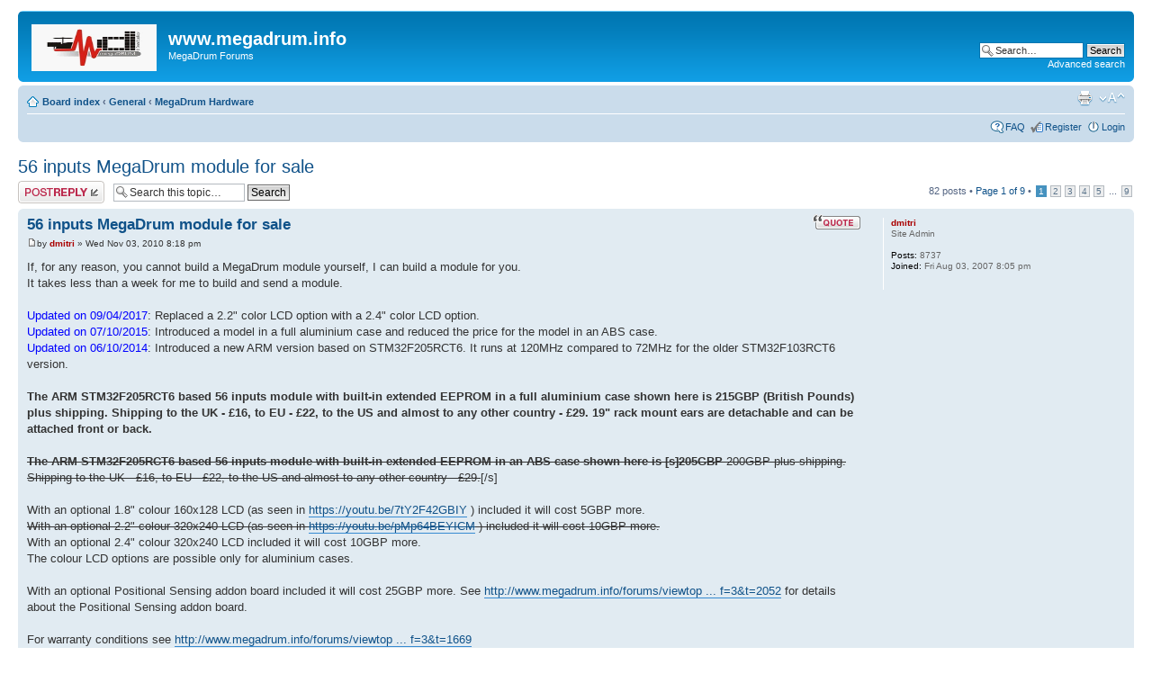

--- FILE ---
content_type: text/html; charset=UTF-8
request_url: https://www.megadrum.info/forums/viewtopic.php?f=3&t=1393
body_size: 33598
content:
<!DOCTYPE html PUBLIC "-//W3C//DTD XHTML 1.0 Strict//EN" "http://www.w3.org/TR/xhtml1/DTD/xhtml1-strict.dtd">
<html xmlns="http://www.w3.org/1999/xhtml" dir="ltr" lang="en-gb" xml:lang="en-gb">
<head>

<meta http-equiv="content-type" content="text/html; charset=UTF-8" />
<meta http-equiv="content-style-type" content="text/css" />
<meta http-equiv="content-language" content="en-gb" />
<meta http-equiv="imagetoolbar" content="no" />
<meta name="resource-type" content="document" />
<meta name="distribution" content="global" />
<meta name="keywords" content="" />
<meta name="description" content="" />

<title>www.megadrum.info &bull; View topic - 56 inputs MegaDrum module for sale</title>



<!--
	phpBB style name: prosilver
	Based on style:   prosilver (this is the default phpBB3 style)
	Original author:  Tom Beddard ( http://www.subBlue.com/ )
	Modified by:
-->

<script type="text/javascript">
// <![CDATA[
	var jump_page = 'Enter the page number you wish to go to:';
	var on_page = '1';
	var per_page = '10';
	var base_url = './viewtopic.php?f=3&amp;t=1393&amp;sid=84db1118cade840ea0f344d24e5421c3';
	var style_cookie = 'phpBBstyle';
	var style_cookie_settings = '; path=/; domain=.megadrum.info';
	var onload_functions = new Array();
	var onunload_functions = new Array();

	

	/**
	* Find a member
	*/
	function find_username(url)
	{
		popup(url, 760, 570, '_usersearch');
		return false;
	}

	/**
	* New function for handling multiple calls to window.onload and window.unload by pentapenguin
	*/
	window.onload = function()
	{
		for (var i = 0; i < onload_functions.length; i++)
		{
			eval(onload_functions[i]);
		}
	};

	window.onunload = function()
	{
		for (var i = 0; i < onunload_functions.length; i++)
		{
			eval(onunload_functions[i]);
		}
	};

// ]]>
</script>
<script type="text/javascript" src="./styles/prosilver/template/styleswitcher.js"></script>
<script type="text/javascript" src="./styles/prosilver/template/forum_fn.js"></script>

<link href="./styles/prosilver/theme/print.css" rel="stylesheet" type="text/css" media="print" title="printonly" />
<link href="./style.php?id=1&amp;lang=en&amp;sid=84db1118cade840ea0f344d24e5421c3" rel="stylesheet" type="text/css" media="screen, projection" />

<link href="./styles/prosilver/theme/normal.css" rel="stylesheet" type="text/css" title="A" />
<link href="./styles/prosilver/theme/medium.css" rel="alternate stylesheet" type="text/css" title="A+" />
<link href="./styles/prosilver/theme/large.css" rel="alternate stylesheet" type="text/css" title="A++" />



</head>

<body id="phpbb" class="section-viewtopic ltr">

<div id="wrap">
	<a id="top" name="top" accesskey="t"></a>
	<div id="page-header">
		<div class="headerbar">
			<div class="inner"><span class="corners-top"><span></span></span>

			<div id="site-description">
				<!--
				<a href="./index.php?sid=84db1118cade840ea0f344d24e5421c3" title="Board index" id="logo"><img src="./styles/prosilver/imageset/site_logo.gif" width="139" height="52" alt="" title="" /></a>
				-->
				<a href="../" title="MegaDrum Homepage" id="logo"><img src="./styles/prosilver/imageset/site_logo.gif" width="139" height="52" alt="" title="" /></a>
				<h1>www.megadrum.info</h1>
				<p>MegaDrum Forums</p>
				<p class="skiplink"><a href="#start_here">Skip to content</a></p>
			</div>

		
			<div id="search-box">
				<form action="./search.php?sid=84db1118cade840ea0f344d24e5421c3" method="get" id="search">
				<fieldset>
					<input name="keywords" id="keywords" type="text" maxlength="128" title="Search for keywords" class="inputbox search" value="Search…" onclick="if(this.value=='Search…')this.value='';" onblur="if(this.value=='')this.value='Search…';" />
					<input class="button2" value="Search" type="submit" /><br />
					<a href="./search.php?sid=84db1118cade840ea0f344d24e5421c3" title="View the advanced search options">Advanced search</a> <input type="hidden" name="sid" value="84db1118cade840ea0f344d24e5421c3" />

				</fieldset>
				</form>
			</div>
		

			<span class="corners-bottom"><span></span></span></div>
		</div>

		<div class="navbar">
			<div class="inner"><span class="corners-top"><span></span></span>

			<ul class="linklist navlinks">
				<li class="icon-home"><a href="./index.php?sid=84db1118cade840ea0f344d24e5421c3" accesskey="h">Board index</a>  <strong>&#8249;</strong> <a href="./viewforum.php?f=1&amp;sid=84db1118cade840ea0f344d24e5421c3">General</a> <strong>&#8249;</strong> <a href="./viewforum.php?f=3&amp;sid=84db1118cade840ea0f344d24e5421c3">MegaDrum Hardware</a></li>

				<li class="rightside"><a href="#" onclick="fontsizeup(); return false;" onkeypress="return fontsizeup(event);" class="fontsize" title="Change font size">Change font size</a></li>

				<li class="rightside"><a href="./viewtopic.php?f=3&amp;t=1393&amp;sid=84db1118cade840ea0f344d24e5421c3&amp;view=print" title="Print view" accesskey="p" class="print">Print view</a></li>
			</ul>

			

			<ul class="linklist rightside">
				<li class="icon-faq"><a href="./faq.php?sid=84db1118cade840ea0f344d24e5421c3" title="Frequently Asked Questions">FAQ</a></li>
				<li class="icon-register"><a href="./ucp.php?mode=register&amp;sid=84db1118cade840ea0f344d24e5421c3">Register</a></li>
					<li class="icon-logout"><a href="./ucp.php?mode=login&amp;sid=84db1118cade840ea0f344d24e5421c3" title="Login" accesskey="x">Login</a></li>
				
			</ul>

			<span class="corners-bottom"><span></span></span></div>
		</div>

	</div>

	<a name="start_here"></a>
	<div id="page-body">
		
<h2><a href="./viewtopic.php?f=3&amp;t=1393&amp;sid=84db1118cade840ea0f344d24e5421c3">56 inputs MegaDrum module for sale</a></h2>
<!-- NOTE: remove the style="display: none" when you want to have the forum description on the topic body --><div style="display: none !important;">Discussions related to MegaDrum Hardware<br /></div>

<div class="topic-actions">

	<div class="buttons">
	
		<div class="reply-icon"><a href="./posting.php?mode=reply&amp;f=3&amp;t=1393&amp;sid=84db1118cade840ea0f344d24e5421c3" title="Post a reply"><span></span>Post a reply</a></div>
	
	</div>

	
		<div class="search-box">
			<form method="get" id="topic-search" action="./search.php?sid=84db1118cade840ea0f344d24e5421c3">
			<fieldset>
				<input class="inputbox search tiny"  type="text" name="keywords" id="search_keywords" size="20" value="Search this topic…" onclick="if(this.value=='Search this topic…')this.value='';" onblur="if(this.value=='')this.value='Search this topic…';" />
				<input class="button2" type="submit" value="Search" />
				<input type="hidden" name="t" value="1393" />
<input type="hidden" name="sf" value="msgonly" />
<input type="hidden" name="sid" value="84db1118cade840ea0f344d24e5421c3" />

			</fieldset>
			</form>
		</div>
	
		<div class="pagination">
			82 posts
			 &bull; <a href="#" onclick="jumpto(); return false;" title="Click to jump to page…">Page <strong>1</strong> of <strong>9</strong></a> &bull; <span><strong>1</strong><span class="page-sep">, </span><a href="./viewtopic.php?f=3&amp;t=1393&amp;sid=84db1118cade840ea0f344d24e5421c3&amp;start=10">2</a><span class="page-sep">, </span><a href="./viewtopic.php?f=3&amp;t=1393&amp;sid=84db1118cade840ea0f344d24e5421c3&amp;start=20">3</a><span class="page-sep">, </span><a href="./viewtopic.php?f=3&amp;t=1393&amp;sid=84db1118cade840ea0f344d24e5421c3&amp;start=30">4</a><span class="page-sep">, </span><a href="./viewtopic.php?f=3&amp;t=1393&amp;sid=84db1118cade840ea0f344d24e5421c3&amp;start=40">5</a><span class="page-dots"> ... </span><a href="./viewtopic.php?f=3&amp;t=1393&amp;sid=84db1118cade840ea0f344d24e5421c3&amp;start=80">9</a></span>
		</div>
	

</div>
<div class="clear"></div>


	<div id="p16499" class="post bg2">
		<div class="inner"><span class="corners-top"><span></span></span>

		<div class="postbody">
			
				<ul class="profile-icons">
					<li class="quote-icon"><a href="./posting.php?mode=quote&amp;f=3&amp;p=16499&amp;sid=84db1118cade840ea0f344d24e5421c3" title="Reply with quote"><span>Reply with quote</span></a></li>
				</ul>
			

			<h3 class="first"><a href="#p16499">56 inputs MegaDrum module for sale</a></h3>
			<p class="author"><a href="./viewtopic.php?p=16499&amp;sid=84db1118cade840ea0f344d24e5421c3#p16499"><img src="./styles/prosilver/imageset/icon_post_target.gif" width="11" height="9" alt="Post" title="Post" /></a>by <strong><a href="./memberlist.php?mode=viewprofile&amp;u=2&amp;sid=84db1118cade840ea0f344d24e5421c3" style="color: #AA0000;" class="username-coloured">dmitri</a></strong> &raquo; Wed Nov 03, 2010 8:18 pm </p>

			

			<div class="content">If, for any reason, you cannot build a MegaDrum module yourself, I can build a module for you.<br />It takes less than a week for me to build and send a module.<br /><br /><span style="color: #0000FF">Updated on 09/04/2017</span>: Replaced a 2.2&quot; color LCD option with a 2.4&quot; color LCD option.<br /><span style="color: #0000FF">Updated on 07/10/2015</span>: Introduced a model in a full aluminium case and reduced the price for the model in an ABS case.<br /><span style="color: #0000FF">Updated on 06/10/2014</span>: Introduced a new ARM version based on STM32F205RCT6. It runs at 120MHz compared to 72MHz for the older STM32F103RCT6 version.<br /><br /><span style="font-weight: bold">The ARM STM32F205RCT6 based 56 inputs module with built-in extended EEPROM in a full aluminium case shown here is 215GBP (British Pounds) plus shipping. Shipping to the UK - £16, to EU - £22, to the US and almost to any other country  - £29. 19&quot; rack mount ears are detachable and can be attached front or back.<br /></span><br /><span style="text-decoration: line-through;"><span style="font-weight: bold">The ARM STM32F205RCT6 based 56 inputs module with built-in extended EEPROM in an ABS case shown here is [s]205GBP</span> 200GBP plus shipping. Shipping to the UK - £16, to EU - £22, to the US and almost to any other country  - £29.</span>[/s]<br /><br />With an optional 1.8&quot; colour 160x128 LCD (as seen in <!-- m --><a class="postlink" href="https://youtu.be/7tY2F42GBIY">https://youtu.be/7tY2F42GBIY</a><!-- m --> ) included it will cost 5GBP more.<br /><span style="text-decoration: line-through;">With an optional 2.2&quot; colour 320x240 LCD &#40;as seen in <!-- m --><a class="postlink" href="https://youtu.be/pMp64BEYICM">https://youtu.be/pMp64BEYICM</a><!-- m --> &#41; included it will cost 10GBP more.</span><br />With an optional 2.4&quot; colour 320x240 LCD included it will cost 10GBP more.<br />The colour LCD options are possible only for aluminium cases.<br /><br />With an optional Positional Sensing addon board included it will cost 25GBP more. See <!-- m --><a class="postlink" href="http://www.megadrum.info/forums/viewtopic.php?f=3&amp;t=2052">http://www.megadrum.info/forums/viewtop ... f=3&amp;t=2052</a><!-- m --> for details about the Positional Sensing addon board.<br /><br />For warranty conditions see <!-- m --><a class="postlink" href="http://www.megadrum.info/forums/viewtopic.php?f=3&amp;t=1669">http://www.megadrum.info/forums/viewtop ... f=3&amp;t=1669</a><!-- m --><br /><br /><span style="font-weight: bold">(for a 32 inputs module see <a href="http://www.megadrum.info/forums/viewtopic.php?f=3&amp;t=1392" class="postlink">32 inputs MegaDrum module for sale</a>) </span><br /><br />Depending on the availability I can build modules in an ABS case either in a black or grey case.<br /><br /><div class="inline-attachment"><!-- ia1 -->front1-small.jpg<!-- ia1 --></div><br /><div class="inline-attachment"><!-- ia0 -->back1-small.jpg<!-- ia0 --></div><br /><div class="inline-attachment"><!-- ia6 -->md56_black_back.jpg<!-- ia6 --></div><br /><div class="inline-attachment"><!-- ia5 -->md56_grey_front.jpg<!-- ia5 --></div><br /><br />This is the main board which I use to build modules:<br /><div class="inline-attachment"><!-- ia3 -->smdboard_top.jpg<!-- ia3 --></div><br /><div class="inline-attachment"><!-- ia4 -->smdboard_bottom.jpg<!-- ia4 --></div><br /><br />Modules have no labels on them but here is the description:<br /><br />On the front (from left to right):<br />1. On/Off switch<br />2. MIDI LED<br />3. LCD<br />4. Controls: LEFT/RIGHT encoder with built-in LEFT button, UP/DOWN buttons, UP/DOWN encoder with built-in RIGHT button.<br />5. High/Low HiHat impedance selection. Default is Low (Up position) with AltIn in settings set to No.<br /><br />On the back (from left to right looking from the back) top row:<br />1. HiHat pedal/controller input<br />2. Kick<br />3. HiHat<br />4. Snare<br />5. Ride<br />6. Crash<br />7. Tom1<br />8. Tom2<br />9. Tom3<br />10. Tom4<br />11. Aux1<br />12. Aux2<br />13. Aux3<br />14. Aux4<br />15. Aux5<br /><br />On the back (from left to right looking from the back) bottom row:<br /><br />16. Aux6<br />17. Aux7<br />18. Aux8<br />19. Aux9<br />20. Aux10<br />21. Aux11<br />22. Aux12<br />23. Aux13<br />24. Aux14<br />25. Aux15<br />26. Aux16<br />27. Aux17<br />28. Aux18<br />29. Aux19<br /><br />I. USB<br />II. MIDI In<br />III. MIDI Out<br /><div class="inline-attachment"><!-- ia2 -->MegaDRUM 56 panels Layout trimmed.png<!-- ia2 --></div><br /><br />If you are interested, please send me a PM.</div>

			<div class="rules">You do not have the required permissions to view the files attached to this post.</div>

		</div>

		
			<dl class="postprofile" id="profile16499">
			<dt>
				<a href="./memberlist.php?mode=viewprofile&amp;u=2&amp;sid=84db1118cade840ea0f344d24e5421c3" style="color: #AA0000;" class="username-coloured">dmitri</a>
			</dt>

			<dd>Site Admin</dd>

		<dd>&nbsp;</dd>

		<dd><strong>Posts:</strong> 8737</dd><dd><strong>Joined:</strong> Fri Aug 03, 2007 8:05 pm</dd>

		</dl>
	

		<div class="back2top"><a href="#wrap" class="top" title="Top">Top</a></div>

		<span class="corners-bottom"><span></span></span></div>
	</div>

	<hr class="divider" />

	<div id="p16504" class="post bg1">
		<div class="inner"><span class="corners-top"><span></span></span>

		<div class="postbody">
			
				<ul class="profile-icons">
					<li class="quote-icon"><a href="./posting.php?mode=quote&amp;f=3&amp;p=16504&amp;sid=84db1118cade840ea0f344d24e5421c3" title="Reply with quote"><span>Reply with quote</span></a></li>
				</ul>
			

			<h3 ><a href="#p16504">Re: 56 inputs MegaDrum module for sale</a></h3>
			<p class="author"><a href="./viewtopic.php?p=16504&amp;sid=84db1118cade840ea0f344d24e5421c3#p16504"><img src="./styles/prosilver/imageset/icon_post_target.gif" width="11" height="9" alt="Post" title="Post" /></a>by <strong><a href="./memberlist.php?mode=viewprofile&amp;u=296&amp;sid=84db1118cade840ea0f344d24e5421c3">jman 31</a></strong> &raquo; Wed Nov 03, 2010 11:53 pm </p>

			

			<div class="content">Very nice PCB Dmitri. Looks like you have stepped up the game a bit with this one! Good work!</div>

			

		</div>

		
			<dl class="postprofile" id="profile16504">
			<dt>
				<a href="./memberlist.php?mode=viewprofile&amp;u=296&amp;sid=84db1118cade840ea0f344d24e5421c3">jman 31</a>
			</dt>

			

		<dd>&nbsp;</dd>

		<dd><strong>Posts:</strong> 536</dd><dd><strong>Joined:</strong> Thu Jul 10, 2008 10:51 pm</dd><dd><strong>Location:</strong> USA</dd>
			<dd>
				<ul class="profile-icons">
					<li class="web-icon"><a href="http://www.italentshare.com/forum" title="WWW: http://www.italentshare.com/forum"><span>Website</span></a></li>
				</ul>
			</dd>
		

		</dl>
	

		<div class="back2top"><a href="#wrap" class="top" title="Top">Top</a></div>

		<span class="corners-bottom"><span></span></span></div>
	</div>

	<hr class="divider" />

	<div id="p16510" class="post bg2">
		<div class="inner"><span class="corners-top"><span></span></span>

		<div class="postbody">
			
				<ul class="profile-icons">
					<li class="quote-icon"><a href="./posting.php?mode=quote&amp;f=3&amp;p=16510&amp;sid=84db1118cade840ea0f344d24e5421c3" title="Reply with quote"><span>Reply with quote</span></a></li>
				</ul>
			

			<h3 ><a href="#p16510">Re: 56 inputs MegaDrum module for sale</a></h3>
			<p class="author"><a href="./viewtopic.php?p=16510&amp;sid=84db1118cade840ea0f344d24e5421c3#p16510"><img src="./styles/prosilver/imageset/icon_post_target.gif" width="11" height="9" alt="Post" title="Post" /></a>by <strong><a href="./memberlist.php?mode=viewprofile&amp;u=2744&amp;sid=84db1118cade840ea0f344d24e5421c3">kupooglop</a></strong> &raquo; Fri Nov 05, 2010 3:39 am </p>

			

			<div class="content">sweet</div>

			

		</div>

		
			<dl class="postprofile" id="profile16510">
			<dt>
				<a href="./memberlist.php?mode=viewprofile&amp;u=2744&amp;sid=84db1118cade840ea0f344d24e5421c3">kupooglop</a>
			</dt>

			

		<dd>&nbsp;</dd>

		<dd><strong>Posts:</strong> 116</dd><dd><strong>Joined:</strong> Wed Aug 25, 2010 10:33 pm</dd>

		</dl>
	

		<div class="back2top"><a href="#wrap" class="top" title="Top">Top</a></div>

		<span class="corners-bottom"><span></span></span></div>
	</div>

	<hr class="divider" />

	<div id="p16540" class="post bg1">
		<div class="inner"><span class="corners-top"><span></span></span>

		<div class="postbody">
			
				<ul class="profile-icons">
					<li class="quote-icon"><a href="./posting.php?mode=quote&amp;f=3&amp;p=16540&amp;sid=84db1118cade840ea0f344d24e5421c3" title="Reply with quote"><span>Reply with quote</span></a></li>
				</ul>
			

			<h3 ><a href="#p16540">Re: 56 inputs MegaDrum module for sale</a></h3>
			<p class="author"><a href="./viewtopic.php?p=16540&amp;sid=84db1118cade840ea0f344d24e5421c3#p16540"><img src="./styles/prosilver/imageset/icon_post_target.gif" width="11" height="9" alt="Post" title="Post" /></a>by <strong><a href="./memberlist.php?mode=viewprofile&amp;u=1510&amp;sid=84db1118cade840ea0f344d24e5421c3">cgrieves</a></strong> &raquo; Tue Nov 09, 2010 8:28 pm </p>

			

			<div class="content">Hi Dmitri, I definitely want to order a 56 input model this time!<br /><br />PM me your details and I'll organise the money, what's the best way to get payment to you?</div>

			

		</div>

		
			<dl class="postprofile" id="profile16540">
			<dt>
				<a href="./memberlist.php?mode=viewprofile&amp;u=1510&amp;sid=84db1118cade840ea0f344d24e5421c3">cgrieves</a>
			</dt>

			

		<dd>&nbsp;</dd>

		<dd><strong>Posts:</strong> 5</dd><dd><strong>Joined:</strong> Tue Aug 11, 2009 11:33 pm</dd>

		</dl>
	

		<div class="back2top"><a href="#wrap" class="top" title="Top">Top</a></div>

		<span class="corners-bottom"><span></span></span></div>
	</div>

	<hr class="divider" />

	<div id="p16645" class="post bg2">
		<div class="inner"><span class="corners-top"><span></span></span>

		<div class="postbody">
			
				<ul class="profile-icons">
					<li class="quote-icon"><a href="./posting.php?mode=quote&amp;f=3&amp;p=16645&amp;sid=84db1118cade840ea0f344d24e5421c3" title="Reply with quote"><span>Reply with quote</span></a></li>
				</ul>
			

			<h3 ><a href="#p16645">Re: 56 inputs MegaDrum module for sale</a></h3>
			<p class="author"><a href="./viewtopic.php?p=16645&amp;sid=84db1118cade840ea0f344d24e5421c3#p16645"><img src="./styles/prosilver/imageset/icon_post_target.gif" width="11" height="9" alt="Post" title="Post" /></a>by <strong><a href="./memberlist.php?mode=viewprofile&amp;u=3025&amp;sid=84db1118cade840ea0f344d24e5421c3">mashaskach</a></strong> &raquo; Fri Nov 26, 2010 8:02 pm </p>

			

			<div class="content">Le cher père, vous cassez vos propres règles. <br /><br /><br />no for sale posts remember?</div>

			

		</div>

		
			<dl class="postprofile" id="profile16645">
			<dt>
				<a href="./memberlist.php?mode=viewprofile&amp;u=3025&amp;sid=84db1118cade840ea0f344d24e5421c3">mashaskach</a>
			</dt>

			

		<dd>&nbsp;</dd>

		<dd><strong>Posts:</strong> 4</dd><dd><strong>Joined:</strong> Fri Nov 26, 2010 7:47 pm</dd>

		</dl>
	

		<div class="back2top"><a href="#wrap" class="top" title="Top">Top</a></div>

		<span class="corners-bottom"><span></span></span></div>
	</div>

	<hr class="divider" />

	<div id="p16648" class="post bg1">
		<div class="inner"><span class="corners-top"><span></span></span>

		<div class="postbody">
			
				<ul class="profile-icons">
					<li class="quote-icon"><a href="./posting.php?mode=quote&amp;f=3&amp;p=16648&amp;sid=84db1118cade840ea0f344d24e5421c3" title="Reply with quote"><span>Reply with quote</span></a></li>
				</ul>
			

			<h3 ><a href="#p16648">Re: 56 inputs MegaDrum module for sale</a></h3>
			<p class="author"><a href="./viewtopic.php?p=16648&amp;sid=84db1118cade840ea0f344d24e5421c3#p16648"><img src="./styles/prosilver/imageset/icon_post_target.gif" width="11" height="9" alt="Post" title="Post" /></a>by <strong><a href="./memberlist.php?mode=viewprofile&amp;u=2&amp;sid=84db1118cade840ea0f344d24e5421c3" style="color: #AA0000;" class="username-coloured">dmitri</a></strong> &raquo; Fri Nov 26, 2010 10:48 pm </p>

			

			<div class="content"><blockquote><div><cite>mashaskach wrote:</cite>Le cher père, vous cassez vos propres règles. <br /><br /><br />no for sale posts remember?</div></blockquote><br />Excuse my 7 years old daughter, she's making her first baby steps in Internet.<br /><br />P.S. We have a French  subforum here - <!-- l --><a class="postlink-local" href="http://www.megadrum.info/forums/viewforum.php?f=9">viewforum.php?f=9</a><!-- l --> - I'm sure you'll impress people there:)</div>

			

		</div>

		
			<dl class="postprofile" id="profile16648">
			<dt>
				<a href="./memberlist.php?mode=viewprofile&amp;u=2&amp;sid=84db1118cade840ea0f344d24e5421c3" style="color: #AA0000;" class="username-coloured">dmitri</a>
			</dt>

			<dd>Site Admin</dd>

		<dd>&nbsp;</dd>

		<dd><strong>Posts:</strong> 8737</dd><dd><strong>Joined:</strong> Fri Aug 03, 2007 8:05 pm</dd>

		</dl>
	

		<div class="back2top"><a href="#wrap" class="top" title="Top">Top</a></div>

		<span class="corners-bottom"><span></span></span></div>
	</div>

	<hr class="divider" />

	<div id="p18242" class="post bg2">
		<div class="inner"><span class="corners-top"><span></span></span>

		<div class="postbody">
			
				<ul class="profile-icons">
					<li class="quote-icon"><a href="./posting.php?mode=quote&amp;f=3&amp;p=18242&amp;sid=84db1118cade840ea0f344d24e5421c3" title="Reply with quote"><span>Reply with quote</span></a></li>
				</ul>
			

			<h3 ><a href="#p18242">Re: 56 inputs MegaDrum module for sale</a></h3>
			<p class="author"><a href="./viewtopic.php?p=18242&amp;sid=84db1118cade840ea0f344d24e5421c3#p18242"><img src="./styles/prosilver/imageset/icon_post_target.gif" width="11" height="9" alt="Post" title="Post" /></a>by <strong><a href="./memberlist.php?mode=viewprofile&amp;u=2&amp;sid=84db1118cade840ea0f344d24e5421c3" style="color: #AA0000;" class="username-coloured">dmitri</a></strong> &raquo; Sun Apr 24, 2011 5:14 pm </p>

			

			<div class="content">Added an option to choose between Atmega1284 and Atmega644.<br />Atmega644 based modules are now 5GBP cheaper than before.</div>

			

		</div>

		
			<dl class="postprofile" id="profile18242">
			<dt>
				<a href="./memberlist.php?mode=viewprofile&amp;u=2&amp;sid=84db1118cade840ea0f344d24e5421c3" style="color: #AA0000;" class="username-coloured">dmitri</a>
			</dt>

			<dd>Site Admin</dd>

		<dd>&nbsp;</dd>

		<dd><strong>Posts:</strong> 8737</dd><dd><strong>Joined:</strong> Fri Aug 03, 2007 8:05 pm</dd>

		</dl>
	

		<div class="back2top"><a href="#wrap" class="top" title="Top">Top</a></div>

		<span class="corners-bottom"><span></span></span></div>
	</div>

	<hr class="divider" />

	<div id="p18709" class="post bg1">
		<div class="inner"><span class="corners-top"><span></span></span>

		<div class="postbody">
			
				<ul class="profile-icons">
					<li class="quote-icon"><a href="./posting.php?mode=quote&amp;f=3&amp;p=18709&amp;sid=84db1118cade840ea0f344d24e5421c3" title="Reply with quote"><span>Reply with quote</span></a></li>
				</ul>
			

			<h3 ><a href="#p18709">Re: 56 inputs MegaDrum module for sale</a></h3>
			<p class="author"><a href="./viewtopic.php?p=18709&amp;sid=84db1118cade840ea0f344d24e5421c3#p18709"><img src="./styles/prosilver/imageset/icon_post_target.gif" width="11" height="9" alt="Post" title="Post" /></a>by <strong><a href="./memberlist.php?mode=viewprofile&amp;u=3732&amp;sid=84db1118cade840ea0f344d24e5421c3">ronyoks23</a></strong> &raquo; Tue Jun 07, 2011 2:21 pm </p>

			

			<div class="content">hi...im from the philippines....inquiring of how much this will cost in Philippine peso? really interested on getting one.</div>

			

		</div>

		
			<dl class="postprofile" id="profile18709">
			<dt>
				<a href="./memberlist.php?mode=viewprofile&amp;u=3732&amp;sid=84db1118cade840ea0f344d24e5421c3">ronyoks23</a>
			</dt>

			

		<dd>&nbsp;</dd>

		<dd><strong>Posts:</strong> 1</dd><dd><strong>Joined:</strong> Tue Jun 07, 2011 1:52 pm</dd>

		</dl>
	

		<div class="back2top"><a href="#wrap" class="top" title="Top">Top</a></div>

		<span class="corners-bottom"><span></span></span></div>
	</div>

	<hr class="divider" />

	<div id="p18712" class="post bg2">
		<div class="inner"><span class="corners-top"><span></span></span>

		<div class="postbody">
			
				<ul class="profile-icons">
					<li class="quote-icon"><a href="./posting.php?mode=quote&amp;f=3&amp;p=18712&amp;sid=84db1118cade840ea0f344d24e5421c3" title="Reply with quote"><span>Reply with quote</span></a></li>
				</ul>
			

			<h3 ><a href="#p18712">Re: 56 inputs MegaDrum module for sale</a></h3>
			<p class="author"><a href="./viewtopic.php?p=18712&amp;sid=84db1118cade840ea0f344d24e5421c3#p18712"><img src="./styles/prosilver/imageset/icon_post_target.gif" width="11" height="9" alt="Post" title="Post" /></a>by <strong><a href="./memberlist.php?mode=viewprofile&amp;u=2&amp;sid=84db1118cade840ea0f344d24e5421c3" style="color: #AA0000;" class="username-coloured">dmitri</a></strong> &raquo; Tue Jun 07, 2011 3:59 pm </p>

			

			<div class="content"><blockquote><div><cite>ronyoks23 wrote:</cite>hi...im from the philippines....inquiring of how much this will cost in Philippine peso? really interested on getting one.</div></blockquote><br />According to <!-- m --><a class="postlink" href="http://www.xe.com">http://www.xe.com</a><!-- m --> it will be around 15,943 PHP including shipping.</div>

			

		</div>

		
			<dl class="postprofile" id="profile18712">
			<dt>
				<a href="./memberlist.php?mode=viewprofile&amp;u=2&amp;sid=84db1118cade840ea0f344d24e5421c3" style="color: #AA0000;" class="username-coloured">dmitri</a>
			</dt>

			<dd>Site Admin</dd>

		<dd>&nbsp;</dd>

		<dd><strong>Posts:</strong> 8737</dd><dd><strong>Joined:</strong> Fri Aug 03, 2007 8:05 pm</dd>

		</dl>
	

		<div class="back2top"><a href="#wrap" class="top" title="Top">Top</a></div>

		<span class="corners-bottom"><span></span></span></div>
	</div>

	<hr class="divider" />

	<div id="p19498" class="post bg1">
		<div class="inner"><span class="corners-top"><span></span></span>

		<div class="postbody">
			
				<ul class="profile-icons">
					<li class="quote-icon"><a href="./posting.php?mode=quote&amp;f=3&amp;p=19498&amp;sid=84db1118cade840ea0f344d24e5421c3" title="Reply with quote"><span>Reply with quote</span></a></li>
				</ul>
			

			<h3 ><a href="#p19498">Re: 56 inputs MegaDrum module for sale</a></h3>
			<p class="author"><a href="./viewtopic.php?p=19498&amp;sid=84db1118cade840ea0f344d24e5421c3#p19498"><img src="./styles/prosilver/imageset/icon_post_target.gif" width="11" height="9" alt="Post" title="Post" /></a>by <strong><a href="./memberlist.php?mode=viewprofile&amp;u=2691&amp;sid=84db1118cade840ea0f344d24e5421c3">educr0w</a></strong> &raquo; Mon Aug 29, 2011 4:30 am </p>

			

			<div class="content">Hi Dimitri! do you still sell finished megadrum?<br />I am interested in one of 57inputs<br />I am from Argentina.<br />Best Regards!<br />Eduardo.-</div>

			

		</div>

		
			<dl class="postprofile" id="profile19498">
			<dt>
				<a href="./memberlist.php?mode=viewprofile&amp;u=2691&amp;sid=84db1118cade840ea0f344d24e5421c3">educr0w</a>
			</dt>

			

		<dd>&nbsp;</dd>

		<dd><strong>Posts:</strong> 10</dd><dd><strong>Joined:</strong> Tue Aug 03, 2010 10:29 pm</dd>

		</dl>
	

		<div class="back2top"><a href="#wrap" class="top" title="Top">Top</a></div>

		<span class="corners-bottom"><span></span></span></div>
	</div>

	<hr class="divider" />

	<form id="viewtopic" method="post" action="./viewtopic.php?f=3&amp;t=1393&amp;sid=84db1118cade840ea0f344d24e5421c3">

	<fieldset class="display-options" style="margin-top: 0; ">
		<a href="./viewtopic.php?f=3&amp;t=1393&amp;sid=84db1118cade840ea0f344d24e5421c3&amp;start=10" class="right-box right">Next</a>
		<label>Display posts from previous: <select name="st" id="st"><option value="0" selected="selected">All posts</option><option value="1">1 day</option><option value="7">7 days</option><option value="14">2 weeks</option><option value="30">1 month</option><option value="90">3 months</option><option value="180">6 months</option><option value="365">1 year</option></select></label>
		<label>Sort by <select name="sk" id="sk"><option value="a">Author</option><option value="t" selected="selected">Post time</option><option value="s">Subject</option></select></label> <label><select name="sd" id="sd"><option value="a" selected="selected">Ascending</option><option value="d">Descending</option></select> <input type="submit" name="sort" value="Go" class="button2" /></label>
		
	</fieldset>

	</form>
	<hr />


<div class="topic-actions">
	<div class="buttons">
	
		<div class="reply-icon"><a href="./posting.php?mode=reply&amp;f=3&amp;t=1393&amp;sid=84db1118cade840ea0f344d24e5421c3" title="Post a reply"><span></span>Post a reply</a></div>
	
	</div>

	
		<div class="pagination">
			82 posts
			 &bull; <a href="#" onclick="jumpto(); return false;" title="Click to jump to page…">Page <strong>1</strong> of <strong>9</strong></a> &bull; <span><strong>1</strong><span class="page-sep">, </span><a href="./viewtopic.php?f=3&amp;t=1393&amp;sid=84db1118cade840ea0f344d24e5421c3&amp;start=10">2</a><span class="page-sep">, </span><a href="./viewtopic.php?f=3&amp;t=1393&amp;sid=84db1118cade840ea0f344d24e5421c3&amp;start=20">3</a><span class="page-sep">, </span><a href="./viewtopic.php?f=3&amp;t=1393&amp;sid=84db1118cade840ea0f344d24e5421c3&amp;start=30">4</a><span class="page-sep">, </span><a href="./viewtopic.php?f=3&amp;t=1393&amp;sid=84db1118cade840ea0f344d24e5421c3&amp;start=40">5</a><span class="page-dots"> ... </span><a href="./viewtopic.php?f=3&amp;t=1393&amp;sid=84db1118cade840ea0f344d24e5421c3&amp;start=80">9</a></span>
		</div>
	
</div>


	<p></p><p><a href="./viewforum.php?f=3&amp;sid=84db1118cade840ea0f344d24e5421c3" class="left-box left" accesskey="r">Return to MegaDrum Hardware</a></p>

	<form method="post" id="jumpbox" action="./viewforum.php?sid=84db1118cade840ea0f344d24e5421c3" onsubmit="if(this.f.value == -1){return false;}">

	
		<fieldset class="jumpbox">
	
			<label for="f" accesskey="j">Jump to:</label>
			<select name="f" id="f" onchange="if(this.options[this.selectedIndex].value != -1){ document.forms['jumpbox'].submit() }">
			
				<option value="-1">Select a forum</option>
			<option value="-1">------------------</option>
				<option value="1">General</option>
			
				<option value="3" selected="selected">&nbsp; &nbsp;MegaDrum Hardware</option>
			
				<option value="4">&nbsp; &nbsp;Related Software</option>
			
				<option value="6">&nbsp; &nbsp;Off topic</option>
			
				<option value="7">Language specific</option>
			
				<option value="8">&nbsp; &nbsp;Russian</option>
			
				<option value="9">&nbsp; &nbsp;French</option>
			
				<option value="11">&nbsp; &nbsp;Spanish</option>
			
				<option value="12">&nbsp; &nbsp;Portuguese</option>
			
				<option value="10">&nbsp; &nbsp;Any other languages</option>
			
			</select>
			<input type="submit" value="Go" class="button2" />
		</fieldset>
	</form>


	<h3>Who is online</h3>
	<p>Users browsing this forum: <span style="color: #9E8DA7;" class="username-coloured">Bing [Bot]</span>, <span style="color: #9E8DA7;" class="username-coloured">Google [Bot]</span> and 184 guests</p>
</div>

<div id="page-footer">

	<div class="navbar">
		<div class="inner"><span class="corners-top"><span></span></span>

		<ul class="linklist">
			<li class="icon-home"><a href="./index.php?sid=84db1118cade840ea0f344d24e5421c3">Board index</a></li>
				
			<li class="rightside"><a href="./memberlist.php?mode=leaders&amp;sid=84db1118cade840ea0f344d24e5421c3">The team</a> &bull; <a href="./ucp.php?mode=delete_cookies&amp;sid=84db1118cade840ea0f344d24e5421c3">Delete all board cookies</a> &bull; All times are UTC </li>
		</ul>

		<span class="corners-bottom"><span></span></span></div>
	</div>

	<div class="copyright">Powered by <a href="https://www.phpbb.com/">phpBB</a>&reg; Forum Software &copy; phpBB Group
		
	</div>
</div>

</div>

<div>
	<a id="bottom" name="bottom" accesskey="z"></a>
	
</div>

<!-- Piwik -->
<script type="text/javascript">
  var _paq = _paq || [];
  _paq.push(['trackPageView']);
  _paq.push(['enableLinkTracking']);
  (function() {
    var u="http:///www.megadrum.info/piwik/";
    _paq.push(['setTrackerUrl', u+'piwik.php']);
    _paq.push(['setSiteId', 2]);
    var d=document, g=d.createElement('script'), s=d.getElementsByTagName('script')[0];
    g.type='text/javascript'; g.async=true; g.defer=true; g.src=u+'piwik.js'; s.parentNode.insertBefore(g,s);
  })();
</script>
<noscript><p><img src="http:///www.megadrum.info/piwik/piwik.php?idsite=2" style="border:0;" alt="" /></p></noscript>
<!-- End Piwik Code -->

</body>
</html>